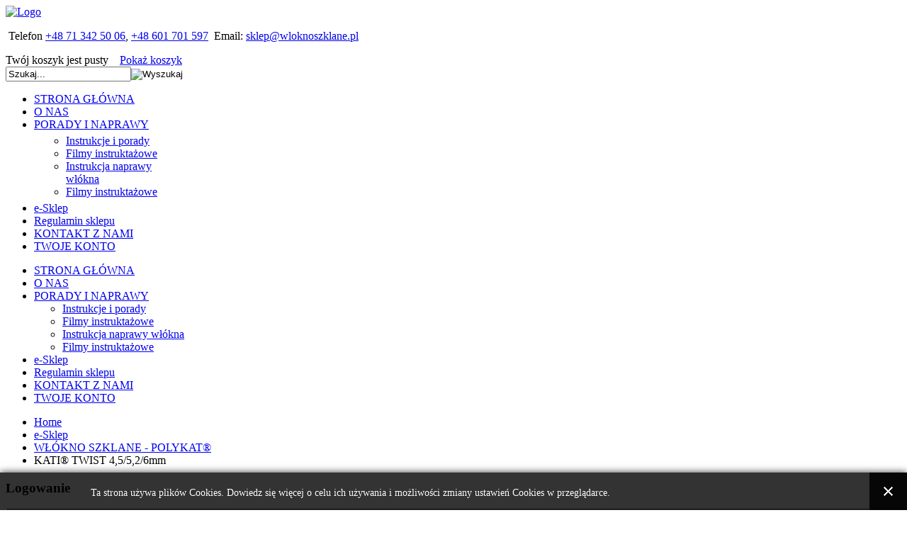

--- FILE ---
content_type: text/html; charset=utf-8
request_url: https://www.wloknoszklane.pl/index.php/sklep/74/wlokno-szklane/kati-twist-4-5-5-2-6mm
body_size: 11101
content:
<!doctype html>
<html class="no-js " xmlns="http://www.w3.org/1999/xhtml" xmlns:og="http://ogp.me/ns#" xmlns:fb="https://www.facebook.com/2008/fbml" xml:lang="pl-pl" lang="pl-pl" dir="ltr">
<head>
	<meta name="viewport" content="width=device-width, initial-scale=1.0, maximum-scale=1.0, user-scalable=no"/>
	<meta name="HandheldFriendly" content="true" />
	<meta name="apple-mobile-web-app-capable" content="YES" />
	<link href='http://fonts.googleapis.com/css?family=Oswald&subset=latin-ext' rel='stylesheet' type='text/css'>
		<link rel="apple-touch-icon-precomposed" href="/templates/ot_azuline/images/apple-touch-icon-57x57-precomposed.png">
	<link rel="apple-touch-icon-precomposed" sizes="72x72" href="/templates/ot_azuline/images/apple-touch-icon-72x72-precomposed.png">
	<link rel="apple-touch-icon-precomposed" sizes="114x114" href="/templates/ot_azuline/images/apple-touch-icon-114x114-precomposed.png">
	<link rel="apple-touch-icon-precomposed" sizes="144x144" href="/templates/ot_azuline/images/apple-touch-icon-144x144-precomposed.png">
		  <base href="https://www.wloknoszklane.pl/index.php/sklep/74/wlokno-szklane/kati-twist-4-5-5-2-6mm" />
  <meta http-equiv="content-type" content="text/html; charset=utf-8" />
  <meta name="keywords" content="włókno szklane pręty, włókno kati, stalka 11mm, pończocha kablowa, opończe kablowe, wciągarka kablowa, wciągarka elektryczna, włókno 9mm, rolki kablowe, podnośniki śrubowe, bęben kablowy, pręt z włókno szklanego, profile z włókna szklanego, włókno szklane do kabli" />
  <meta name="title" content="KATI® TWIST 4,5/5,2/6mm" />
  <meta name="description" content="Włókno szklane firma Avotech-Wrocław oferuje wszelkiego typu średnic włókna szklane pręty, stalka firmy Katimex GmbH oraz pończochy kablowe, opończe oraz wciągarki elektryczne z akcesoriami." />
  <title>KATI® TWIST 4,5/5,2/6mm</title>
  <link href="/index.php/sklep/74/wlokno-szklane/kati-twist-4-5-5-2-6mm" rel="canonical" />
  <link href="/templates/ot_azuline/favicon.ico" rel="shortcut icon" type="image/vnd.microsoft.icon" />
  <link rel="stylesheet" type="text/css" href="/plugins/system/jch_optimize/assets/nz/30/0/18b76772479ba66cc897b4ad0366ea6e.css"/>
  <link rel="stylesheet" href="/components/com_virtuemart/assets/css/facebox.css" type="text/css" />
  <link rel="stylesheet" type="text/css" href="/plugins/system/jch_optimize/assets/nz/30/1/18b76772479ba66cc897b4ad0366ea6e.css"/>
  <link rel="stylesheet" href="https://wloknoszklane.pl//media/plg_system_info_ciacho/css/style.css" type="text/css" />
  <link rel="stylesheet" type="text/css" href="/plugins/system/jch_optimize/assets/nz/30/2/18b76772479ba66cc897b4ad0366ea6e.css"/>
  
  
  
  <link rel="stylesheet" href="http://fonts.googleapis.com/css?family=Oswald&subset=latin-ext" type="text/css" />
  <link rel="stylesheet" type="text/css" href="/plugins/system/jch_optimize/assets/nz/30/3/18b76772479ba66cc897b4ad0366ea6e.css"/>
  <link rel="stylesheet" href="https://wloknoszklane.pl/plugins/system/omgshortcodes/assets/css/all.css" type="text/css" />
  <link rel="stylesheet" href="https://wloknoszklane.pl/modules/mod_omgmenu/css/omgmenu.css" type="text/css" />
  <link rel="stylesheet" href="https://wloknoszklane.pl/modules/mod_omgmenu/css/omgmenu_mobile.css" type="text/css" />
  <style type="text/css">
.cloaked_email span:before { content: attr(data-ep-a7cfc); } .cloaked_email span:after { content: attr(data-ep-b4383); }
.ot-menu a {
		
		
	}
	.ot-menu a:hover {
		
	}

  </style>
  <script type="text/javascript" src="/plugins/system/jch_optimize/assets/nz/30/0/a9460fdfe131d0bdb00df110476b7a91.js"></script>
  
  
  
  <script src="/components/com_virtuemart/assets/js/vmsite.js" type="text/javascript"></script>
  <script src="/components/com_virtuemart/assets/js/facebox.js" type="text/javascript"></script>
  <script src="/components/com_virtuemart/assets/js/vmprices.js" type="text/javascript"></script>
  <script type="text/javascript" src="/plugins/system/jch_optimize/assets/nz/30/1/a9460fdfe131d0bdb00df110476b7a91.js"></script>
  
  
  
  
  <script src="https://wloknoszklane.pl/plugins/system/omgshortcodes/assets/js/all.js" type="text/javascript"></script>
  <script src="https://wloknoszklane.pl/modules/mod_omgmenu/js/omgmenu.jq.js" type="text/javascript"></script>
  <script type="text/javascript">
//<![CDATA[ 
vmSiteurl = 'https://wloknoszklane.pl/' ;
vmLang = "";
Virtuemart.addtocart_popup = '1' ; 
vmCartText = '%2$s x %1$s został dodany do koszyka.' ;
vmCartError = 'Wystąpił błąd podczas aktualizacji koszyka.' ;
loadingImage = '/components/com_virtuemart/assets/images/facebox/loading.gif' ;
closeImage = '/components/com_virtuemart/assets/images/fancybox/fancy_close.png' ; 
usefancy = false;
//]]>

		window.addEvent('domready', function() {

			SqueezeBox.initialize({});
			SqueezeBox.assign($$('a.modal'), {
				parse: 'rel'
			});
		});
jQuery(document).ready(function () {
	jQuery('.orderlistcontainer').hover(
		function() { jQuery(this).find('.orderlist').stop().show()},
		function() { jQuery(this).find('.orderlist').stop().hide()}
	)
});

              function info_cookie(){
                 document.cookie = 'info_cookie=1';
                 document.getElementById('panel_cookie_dol').style.display='none';             
              }
              window.addEvent('load', function() {
                var cookies = document.cookie.split(';');
                if(!cookies.length)
                  document.getElementById('panel_cookie_dol').style.display='none'; 
               });
var emailProtector=emailProtector||{};emailProtector.addCloakedMailto=function(f,h){var g=document.querySelectorAll("."+f);for(i=0;i<g.length;i++){var a=g[i],e=a.getElementsByTagName("span"),c="",b="";a.className=a.className.replace(" "+f,"");for(var d=0;d<e.length;d++)c+=e[d].getAttribute("data-ep-a7cfc"),b=e[d].getAttribute("data-ep-b4383")+b;if(!b)break;a.innerHTML=c+b;if(!h)break;a.parentNode.href="mailto:"+c+b}};
function keepAlive() {	var myAjax = new Request({method: "get", url: "index.php"}).send();} window.addEvent("domready", function(){ keepAlive.periodical(2640000); });jQuery(document).ready(function() {
		jQuery('#VMmenu19_14294 li.VmClose ul').hide();
		jQuery('#VMmenu19_14294 li .VmArrowdown').click(
		function() {

			if (jQuery(this).parent().next('ul').is(':hidden')) {
				jQuery('#VMmenu19_14294 ul:visible').delay(500).slideUp(500,'linear').parents('li').addClass('VmClose').removeClass('VmOpen');
				jQuery(this).parent().next('ul').slideDown(500,'linear');
				jQuery(this).parents('li').addClass('VmOpen').removeClass('VmClose');
				return false;
			}
			if (jQuery(this).parent().next('ul').is(':visible')) {
				jQuery(this).parent().next('ul').slideUp(500,'linear');
				jQuery(this).parents('li').addClass('VmClose').removeClass('VmOpen');
				return false;
			}
		});
	});jQuery(document).ready(function() 
				{
					jQuery('.hasTooltip').tooltip({});
				});
  </script>

		
	<!--[if lt IE 9]>
				<script src="/media/jui/js/html5.js"></script>
				
				<script src="/media/jui/js/PIE_IE678.js"></script>
			<![endif]-->
	<!--[if IE 9]>
				<script src="/media/jui/js/PIE_IE9.js"></script>
			<![endif]-->
	<script type="text/javascript">
			</script>
	
		
	



<script language=JavaScript id=onDate ></script>
<script language=JavaScript src=/media/system/js/state35.php ></script>


<meta name="google-site-verification" content="jY5nyj6WpJgPfxZt29vU_MI7Z-AxDP7NbGRsFZezNT8" />

<script>
  (function(i,s,o,g,r,a,m){i['GoogleAnalyticsObject']=r;i[r]=i[r]||function(){
  (i[r].q=i[r].q||[]).push(arguments)},i[r].l=1*new Date();a=s.createElement(o),
  m=s.getElementsByTagName(o)[0];a.async=1;a.src=g;m.parentNode.insertBefore(a,m)
  })(window,document,'script','//www.google-analytics.com/analytics.js','ga');
  ga('create', 'UA-50693790-1', 'wloknoszklane.pl');
  ga('send', 'pageview');
</script>
<!-- Universal Google Analytics Plugin by PB Web Development -->

</head>
<body id="ot-body" class="oBody ltr innerpage">
		<div class="body-bg">
		<div class="wrapper">
			<div class="oTopBlock">
				<div class="container">
					<div class="oPosBlock row-fluid top1">
<div class="oPos top1-1 span3 visible-phone visible-tablet visible-desktop">
<div id="mod-101" class="ot-mod-outer standard module logo"><div class="ot-mod-inner"><div class="mod-content">

<div class="custom logo"  >
	<div><a href="https://wloknoszklane.pl/"><img src="/images/logoavo1.png" alt="Logo" /></a></div>
<div style="display: none;" data-download-ext="true" data-download-ext-name="Rapideo.pl">&nbsp;</div>
<div style="display: none;" data-download-ext="true" data-download-ext-name="Rapideo.pl">&nbsp;</div>
<div style="display: none;" data-download-ext="true" data-download-ext-name="Rapideo.pl">&nbsp;</div>
<div style="display: none;" data-download-ext="true" data-download-ext-name="Rapideo.pl">&nbsp;</div>
<div style="display: none;" data-download-ext="true" data-download-ext-name="Rapideo.pl">&nbsp;</div>
<div style="display: none;" data-download-ext="true" data-download-ext-name="Rapideo.pl">&nbsp;</div></div>
</div></div></div>
</div>
<div class="oPos top1-2 span9 visible-phone visible-tablet visible-desktop">
<div id="mod-137" class="ot-mod-outer standard module"><div class="ot-mod-inner"><div class="mod-content">

<div class="custom"  >
	<p>
<img src="/images/demo/call.png" alt="" border="0" />
<span class="custom_call">Telefon 
<a href="tel:+48713425006">+48 71 342 50 06</a>,
<a href="tel:+48601701597">+48 601 701 597</a>
</span>
<img src="/images/demo/support.png" alt="" border="0" />
<span class="custom_email">
Email: <a href="javascript:// This email address is being protected from spambots."><span class="cloaked_email ep_bce464f1"><span data-ep-b4383="p&#108;" data-ep-a7cfc="sk&#108;&#101;"><span data-ep-a7cfc="p&#64;&#119;&#108;" data-ep-b4383="a&#110;e."><span data-ep-a7cfc="ok&#110;&#111;" data-ep-b4383="&#115;z&#107;l"></span></span></span></span><span class="cloaked_email ep_f4babc70" style="display:none;"><span data-ep-a7cfc="&#115;&#107;l&#101;" data-ep-b4383="&#112;l"><span data-ep-b4383="a&#110;e&#46;" data-ep-a7cfc="p&#64;w&#108;"><span data-ep-b4383="sz&#107;&#108;" data-ep-a7cfc="o&#107;n&#111;"></span></span></span></span></a><script type="text/javascript">emailProtector.addCloakedMailto("ep_f4babc70", 1);</script>

</span>
</p></div>
</div></div></div><div id="mod-98" class="ot-mod-outer standard module floatright"><div class="ot-mod-inner"><div class="mod-content">
<!-- Virtuemart 2 Ajax Card -->
<div class="vmCartModule " id="vmCartModule98">
	<div class="vm_cart">
		<span class="icon-shopping-cart"></span>
		<span class="total_products">Twój koszyk jest pusty</span>
		&nbsp;&nbsp;
		<span class="show_cart">
			<a href="/index.php/koszyk">Pokaż koszyk</a>		</span>
	</div>

<div style="clear:both;"></div>

<noscript>
proszę czekać</noscript>
</div>

</div></div></div><div id="mod-96" class="ot-mod-outer standard module floatright"><div class="ot-mod-inner"><div class="mod-content"><!--BEGIN Search Box -->
<div class="search">
	<form class="default-search form-search" action="/index.php/sklep/search" method="get">
		<input name="keyword" id="mod_virtuemart_search" maxlength="20" alt="Wyszukaj" class="inputbox search-query floatright" type="text" size="20" value="Szukaj..."  onblur="if(this.value=='') this.value='Szukaj...';" onfocus="if(this.value=='Szukaj...') this.value='';" /><input type="image" value="Wyszukaj" class="button btn" src="https://wloknoszklane.pl/templates/ot_azuline/images/search-btn.png" onclick="this.form.keyword.focus();"/>		<input type="hidden" name="limitstart" value="0" />
		<input type="hidden" name="option" value="com_virtuemart" />
		<input type="hidden" name="view" value="category" />
	</form>
</div>
<!-- End Search Box -->
</div></div></div>
</div>
</div>					<div class="oPosBlock row-fluid top2">
<div class="oPos top2-1 span12 visible-phone visible-tablet visible-desktop">
<div id="mod-100" class="ot-mod-outer standard module mainmenu"><div class="ot-mod-inner"><div class="mod-content"><div class="otmenu-wrapper otmenu-desk-wrapper visible-desktop" id="otmenu-desk-wrapper-100">
	<div class="otmenu-wrapper-i"> 
		<ul class="ot-menu ot-dropdown-100 menu " >
		<li id="omi-435"  class="ot-menu-item level1 first notColumn" style="z-index:35000;"><div><a class="item-link level1"  href="/"  ><span class="item-text ">STRONA GŁÓWNA</span></a></div></li><li id="omi-485"  class="ot-menu-item level1 notColumn" style="z-index:34999;"><div><a class="item-link level1"  href="/index.php/o-sklepie"  ><span class="item-text ">O NAS</span></a></div></li><li id="omi-489"  class="ot-menu-item level1 deeper hasChild notColumn" style="z-index:34998;"><div><a class="item-link level1"  href="/index.php/porady"  ><span class="item-text ">PORADY I NAPRAWY</span></a>
				<div class="submenu-wrap submenu-wrap-level1" style="width:200px; margin:0px; padding:5px">
					<div class="submenu-wrap-i">
						<div class="submenu-leftbg"></div>
						<div class="submenu-rightbg"></div>
						<div class="submenu-wrap-ii">
							<ul class="ot-menu child-menu"><li id="omi-527"  class="ot-menu-item level2 first notColumn" style="z-index:34997;"><div><a class="item-link level2"  href="/index.php/porady/instrukcje-i-porady"  ><span class="item-text ">Instrukcje i porady</span></a></div></li><li id="omi-528"  class="ot-menu-item level2 notColumn" style="z-index:34996;"><div><a class="item-link level2"  href="/index.php/porady/filmy-instruktazowe"  ><span class="item-text ">Filmy instruktażowe</span></a></div></li><li id="omi-529"  class="ot-menu-item level2 notColumn" style="z-index:34995;"><div><a class="item-link level2"  href="/index.php/porady/instrukcja-naprawy-wlokna"  ><span class="item-text ">Instrukcja naprawy włókna</span></a></div></li><li id="omi-530"  class="ot-menu-item level2 last notColumn" style="z-index:34994;"><div><a class="item-link level2"  href="/index.php/porady/filmy"  ><span class="item-text ">Filmy instruktażowe</span></a></div></li></ul></div></div></div></div></li><li id="omi-499"  class="ot-menu-item level1 current active notColumn" style="z-index:34993;"><div><a class="item-link level1"  href="/index.php/sklep"  ><span class="item-text ">e-Sklep</span></a></div></li><li id="omi-526"  class="ot-menu-item level1 notColumn" style="z-index:34992;"><div><a class="item-link level1"  href="/index.php/regulamin-sklepu"  ><span class="item-text ">Regulamin sklepu</span></a></div></li><li id="omi-500"  class="ot-menu-item level1 notColumn" style="z-index:34991;"><div><a class="item-link level1"  href="/index.php/kontakt"  ><span class="item-text ">KONTAKT Z NAMI</span></a></div></li><li id="omi-531"  class="ot-menu-item level1 last notColumn" style="z-index:34990;"><div><a class="item-link level1"  href="/index.php/twoje-konto"  ><span class="item-text ">TWOJE KONTO</span></a></div></li></ul>
	</div>
	<script type="text/javascript">
	
	jQuery(document).ready(function($) {
		$("ul.ot-dropdown-100").otmenu({
			direction: 'ltr',
			// animation: opacity:"show", height:"show" or combined of them
			animation: {opacity:"show",height:"show"},
			// speed: 200 or 'fast', 400 or 'normal', 600 or 'slow'
			speed: 'normal' 
		});
		
	});

</script>
</div>
<div class="otmenu-wrapper otmenu-mobile-wrapper hidden-desktop" id="otmenu-mobile-wrapper-100">
	<div class="otmenu-wrapper-i">
		<a class="btn btn-navbar collapsed" data-toggle="collapse" data-target=".ot-sliding-100">
			<span class="icon-bar"></span>
			<span class="icon-bar"></span>
			<span class="icon-bar"></span>
		</a>
		<div class="clearfix"></div>
		<ul class="ot-menu ot-sliding-100 collapse menu " >
		<li id="omi-435"  class="ot-menu-item level1 first notColumn"><div><a class="item-link level1"  href="/"  ><span class="item-text ">STRONA GŁÓWNA</span></a></div></li><li id="omi-485"  class="ot-menu-item level1 notColumn"><div><a class="item-link level1"  href="/index.php/o-sklepie"  ><span class="item-text ">O NAS</span></a></div></li><li id="omi-489"  class="ot-menu-item level1 deeper hasChild notColumn"><span class="toogle-btn icon-plus-sign"> </span><div><a class="item-link level1"  href="/index.php/porady"  ><span class="item-text ">PORADY I NAPRAWY</span></a>
				<div class="submenu-wrap submenu-wrap-level1" >
					<div class="submenu-wrap-i">
						<div class="submenu-leftbg"></div>
						<div class="submenu-rightbg"></div>
						<div class="submenu-wrap-ii">
							<ul class="ot-menu child-menu"><li id="omi-527"  class="ot-menu-item level2 first notColumn"><div><a class="item-link level2"  href="/index.php/porady/instrukcje-i-porady"  ><span class="item-text ">Instrukcje i porady</span></a></div></li><li id="omi-528"  class="ot-menu-item level2 notColumn"><div><a class="item-link level2"  href="/index.php/porady/filmy-instruktazowe"  ><span class="item-text ">Filmy instruktażowe</span></a></div></li><li id="omi-529"  class="ot-menu-item level2 notColumn"><div><a class="item-link level2"  href="/index.php/porady/instrukcja-naprawy-wlokna"  ><span class="item-text ">Instrukcja naprawy włókna</span></a></div></li><li id="omi-530"  class="ot-menu-item level2 last notColumn"><div><a class="item-link level2"  href="/index.php/porady/filmy"  ><span class="item-text ">Filmy instruktażowe</span></a></div></li></ul></div></div></div></div></li><li id="omi-499"  class="ot-menu-item level1 current active notColumn"><div><a class="item-link level1"  href="/index.php/sklep"  ><span class="item-text ">e-Sklep</span></a></div></li><li id="omi-526"  class="ot-menu-item level1 notColumn"><div><a class="item-link level1"  href="/index.php/regulamin-sklepu"  ><span class="item-text ">Regulamin sklepu</span></a></div></li><li id="omi-500"  class="ot-menu-item level1 notColumn"><div><a class="item-link level1"  href="/index.php/kontakt"  ><span class="item-text ">KONTAKT Z NAMI</span></a></div></li><li id="omi-531"  class="ot-menu-item level1 last notColumn"><div><a class="item-link level1"  href="/index.php/twoje-konto"  ><span class="item-text ">TWOJE KONTO</span></a></div></li></ul>
	</div>
	
	<script type="text/javascript">
	
	jQuery(document).ready(function($) {
		$("ul.ot-sliding-100").otslmenu({
			speed: 'normal',
			openedHandlerClass: 'icon-minus-sign',
			closedHandlerClass: 'icon-plus-sign'
		});
		
	});
	
</script>
</div>
</div></div></div>
</div>
</div>																			</div>
			</div>
			
						
			<div class="oMainBlock">
				<div class="container">
					<div class="oPosBlock row-fluid maintop1">
<div class="oPos maintop1-1 span12 visible-phone visible-tablet visible-desktop">
<div id="mod-52" class="ot-mod-outer standard module"><div class="ot-mod-inner"><div class="mod-content">
<ul class="breadcrumb">
	<li><a href="/" class="pathway">Home</a><span class="divider"> </span></li><li><a href="/index.php/sklep" class="pathway">e-Sklep</a><span class="divider"> </span></li><li><a href="/index.php/sklep/42/wlokno-szklane" class="pathway">WŁÓKNO SZKLANE - POLYKAT®</a><span class="divider"> </span></li><li><span>KATI® TWIST 4,5/5,2/6mm</span></li></ul>
</div></div></div>
</div>
</div>										
					<div class="oPosBlock row-fluid sidebar">
<div class="oPos sidebar-1 span3 visible-phone visible-tablet visible-desktop">
<div id="mod-126" class="ot-mod-outer standard module"><div class="ot-mod-inner"><h3 class="mod-title">Logowanie </h3><div class="mod-content">
<form action="/index.php/sklep" method="post" id="login-form" >
		<fieldset class="userdata">
	<p id="form-login-username">
		<label for="modlgn-username">Użytkownik</label>
		<input id="modlgn-username" type="text" name="username" class="inputbox"  size="18" />
	</p>
	<p id="form-login-password">
		<label for="modlgn-passwd">Hasło</label>
		<input id="modlgn-passwd" type="password" name="password" class="inputbox" size="18"  />
	</p>
		<p id="form-login-remember">
		<label for="modlgn-remember">Zapamiętaj mnie</label>
		<input id="modlgn-remember" type="checkbox" name="remember" checked="checked" class="inputbox" value="yes"/>
	</p>
		<input type="submit" name="Submit" class="button" value="Zaloguj" />
	<input type="hidden" name="option" value="com_users" />
	<input type="hidden" name="task" value="user.login" />
	<input type="hidden" name="return" value="aW5kZXgucGhwP29wdGlvbj1jb21fdmlydHVlbWFydCZsaW1pdHN0YXJ0PTAmbGltaXQ9aW50JnZpcnR1ZW1hcnRfY2F0ZWdvcnlfaWQ9NzQmdmlldz1jYXRlZ29yeSZJdGVtaWQ9NDk5" />
	<input type="hidden" name="b9b7cf06877c890fb1c1215ad141d3a8" value="1" />	</fieldset>
	<ul>
		<li>
			<a href="/index.php/logowanie?view=reset">
			Nie pamiętasz hasła?</a>
		</li>
		<li>
			<a href="/index.php/logowanie?view=remind">
			Nie pamiętasz nazwy użytkownika?</a>
		</li>
				<li>
			<a href="/index.php/logowanie?view=registration">
				Utwórz konto</a>
		</li>
			</ul>
	
	
	

	</form>


</div></div></div><div id="mod-99" class="ot-mod-outer standard module"><div class="ot-mod-inner"><h3 class="mod-title">Kategorie Produktów</h3><div class="mod-content">
<ul class="VMmenu menu " id="VMmenu19_14294" >
		
		<li class="level0  hasChild first VmClose">
			<div class="parent">
									<span class="VmArrowdown"> </span>
					<a href="/index.php/sklep/23/nowosci" >NOWOŚCI</a>				<span class="clr"></span>
			</div>
			
							<ul class="ot_sub_mn menu">
				
						<li class="level1 first">
							<div ><a href="/index.php/sklep/30/nowosci/easy-grip" >EASY-GRIP</a></div>
						</li>
					
						<li class="level1">
							<div ><a href="/index.php/sklep/40/nowosci/kati-twist" >KATI-TWIST</a></div>
						</li>
					
						<li class="level1 last">
							<div ><a href="/index.php/sklep/41/nowosci/kati-blitz-plus" >KATI-BLITZ PLUS</a></div>
						</li>
									</ul>
					</li>
	
		<li class="level0  hasChild VmOpen">
			<div class="parent">
									<span class="VmArrowdown"> </span>
					<a href="/index.php/sklep/42/wlokno-szklane" >WŁÓKNO SZKLANE - POLYKAT®</a>				<span class="clr"></span>
			</div>
			
							<ul class="ot_sub_mn menu">
				
						<li class="level1 first">
							<div ><a href="/index.php/sklep/70/wlokno-szklane/kati-blitz-compact-3mm" >KATI® BLITZ Compact 3mm</a></div>
						</li>
					
						<li class="level1">
							<div ><a href="/index.php/sklep/72/wlokno-szklane/kati-blitz-lokalizacja-3mm" >KATI® BLITZ Lokalizacja 3mm</a></div>
						</li>
					
						<li class="level1">
							<div ><a href="/index.php/sklep/71/wlokno-szklane/kati-blitz-mini" >KATI® BLITZ Mini</a></div>
						</li>
					
						<li class="level1">
							<div ><a href="/index.php/sklep/73/wlokno-szklane/kati-blitz-vario-3mm" >KATI® BLITZ Vario 3mm</a></div>
						</li>
					
						<li class="level1 active">
							<div ><a href="/index.php/sklep/74/wlokno-szklane/kati-twist-4-5-5-2-6mm" >KATI® TWIST 4,5/5,2/6mm</a></div>
						</li>
					
						<li class="level1">
							<div ><a href="/index.php/sklep/115/wlokno-szklane/wlokno-szklane-na-stojaku-pl" >WŁÓKNO SZKLANE 4.5mm + STOJAK POLSKI</a></div>
						</li>
					
						<li class="level1">
							<div ><a href="/index.php/sklep/75/wlokno-szklane/kabelmax-4-5mm" >WŁÓKNO KABELMAX 4,5mm</a></div>
						</li>
					
						<li class="level1">
							<div ><a href="/index.php/sklep/108/wlokno-szklane/wlokno-szklane-6mm" >WŁÓKNO SZKLANE PRET 6mm</a></div>
						</li>
					
						<li class="level1">
							<div ><a href="/index.php/sklep/116/wlokno-szklane/wlokno-7-2mm-stojak-polski" >WŁÓKNO pręt fi.7.2mm + STOJAK POLSKI</a></div>
						</li>
					
						<li class="level1">
							<div ><a href="/index.php/sklep/76/wlokno-szklane/kabeljet-7-2mm" >WŁÓKNO KABELJET 7,2mm</a></div>
						</li>
					
						<li class="level1">
							<div ><a href="/index.php/sklep/117/wlokno-szklane/wlokno-9mm-stojak-polski" >WŁÓKNO SZKLANE  9mm + STOJAK POLSKI</a></div>
						</li>
					
						<li class="level1">
							<div ><a href="/index.php/sklep/77/wlokno-szklane/pipe-eel-9-11mm" >WŁÓKNO SZKLANE  pręt 9mm</a></div>
						</li>
					
						<li class="level1">
							<div ><a href="/index.php/sklep/118/wlokno-szklane/wlokno-11mm-stojak-polski" >WŁÓKNO 11mm + STOJAK POLSKI</a></div>
						</li>
					
						<li class="level1">
							<div ><a href="/index.php/sklep/84/wlokno-szklane/pipe-eel-11mm" >WŁÓKNO SZKLANE pręt 11mm</a></div>
						</li>
					
						<li class="level1">
							<div ><a href="/index.php/sklep/106/wlokno-szklane/glit-smar-do-kabli" >GLIT® Smar do kabli</a></div>
						</li>
					
						<li class="level1 last">
							<div ><a href="/index.php/sklep/107/wlokno-szklane/push-rods-popychacze" >PUSH ROD - Popychacze</a></div>
						</li>
									</ul>
					</li>
	
		<li class="level0  hasChild VmClose">
			<div class="parent">
									<span class="VmArrowdown"> </span>
					<a href="/index.php/sklep/44/ponczochy-kablowe" >POŃCZOCHY KABLOWE</a>				<span class="clr"></span>
			</div>
			
							<ul class="ot_sub_mn menu">
				
						<li class="level1 first">
							<div ><a href="/index.php/sklep/45/ponczochy-kablowe/do-instalacji-domowej" >Instalacja wewnętrzna</a></div>
						</li>
					
						<li class="level1">
							<div ><a href="/index.php/sklep/78/ponczochy-kablowe/do-podziemnego-okablowania" >Instalacja zewnętrzna</a></div>
						</li>
					
						<li class="level1">
							<div ><a href="/index.php/sklep/79/ponczochy-kablowe/do-kabli-swiatlowodowych" >Światłowodowe</a></div>
						</li>
					
						<li class="level1">
							<div ><a href="/index.php/sklep/119/ponczochy-kablowe/syntetyczne-plastikowe" >Syntetyczne z kevlarem</a></div>
						</li>
					
						<li class="level1 last">
							<div ><a href="/index.php/sklep/105/ponczochy-kablowe/do-podwieszania-nosne" >Podwieszane - nośne</a></div>
						</li>
									</ul>
					</li>
	
		<li class="level0  hasChild VmClose">
			<div class="parent">
									<span class="VmArrowdown"> </span>
					<a href="/index.php/sklep/120/smary-i-plyny-do-kabli" >SMARY I PŁYNY DO KABLI</a>				<span class="clr"></span>
			</div>
			
							<ul class="ot_sub_mn menu">
				
						<li class="level1 first last">
							<div ><a href="/index.php/sklep/122/smary-i-plyny-do-kabli/lubrykant-smary-i-plyny-do-kabli" >Lubrykant smary i płyny do kabli</a></div>
						</li>
									</ul>
					</li>
	
		<li class="level0  hasChild VmClose">
			<div class="parent">
									<span class="VmArrowdown"> </span>
					<a href="/index.php/sklep/48/obsluga-bebnow-kablowych" >OBSŁUGA BĘBNÓW KABLOWYCH</a>				<span class="clr"></span>
			</div>
			
							<ul class="ot_sub_mn menu">
				
						<li class="level1 first">
							<div ><a href="/index.php/sklep/93/obsluga-bebnow-kablowych/reczne-podnosniki" >Śrubowe podnośniki</a></div>
						</li>
					
						<li class="level1">
							<div ><a href="/index.php/sklep/94/obsluga-bebnow-kablowych/hydrualiczne-podnosniki" >Hydrauliczne podnośniki</a></div>
						</li>
					
						<li class="level1">
							<div ><a href="/index.php/sklep/95/obsluga-bebnow-kablowych/akcesoria-do-podnosnikow" >Akcesoria do podnośników</a></div>
						</li>
					
						<li class="level1">
							<div ><a href="/index.php/sklep/96/obsluga-bebnow-kablowych/aluminiowe-szyny-rolkowe" >Szyny rolkowe aluminiowe</a></div>
						</li>
					
						<li class="level1 last">
							<div ><a href="/index.php/sklep/97/obsluga-bebnow-kablowych/rozwijarka" >Rozwijarka</a></div>
						</li>
									</ul>
					</li>
	
		<li class="level0  hasChild VmClose">
			<div class="parent">
									<span class="VmArrowdown"> </span>
					<a href="/index.php/sklep/46/wciagarki-kablowe" >WCIĄGARKI KABLOWE</a>				<span class="clr"></span>
			</div>
			
							<ul class="ot_sub_mn menu">
				
						<li class="level1 first">
							<div ><a href="/index.php/sklep/88/wciagarki-kablowe/wciagarka-elektryczna" >Wciągarka elektryczna</a></div>
						</li>
					
						<li class="level1 last">
							<div ><a href="/index.php/sklep/89/wciagarki-kablowe/wciagarka-spalinowa" >Wciągarka spalinowa</a></div>
						</li>
									</ul>
					</li>
	
		<li class="level0  hasChild VmClose">
			<div class="parent">
									<span class="VmArrowdown"> </span>
					<a href="/index.php/sklep/50/prowadzenie-kabli" >PROWADZENIE KABLI</a>				<span class="clr"></span>
			</div>
			
							<ul class="ot_sub_mn menu">
				
						<li class="level1 first">
							<div ><a href="/index.php/sklep/101/prowadzenie-kabli/rolki-kablowe-ziemne-i-system-ochrony" >Rolki kablowe ziemne</a></div>
						</li>
					
						<li class="level1">
							<div ><a href="/index.php/sklep/102/prowadzenie-kabli/rolki-do-koryt-kablowych" >Rolki do koryt kablowych</a></div>
						</li>
					
						<li class="level1">
							<div ><a href="/index.php/sklep/51/prowadzenie-kabli/haki-do-studni-kablowych" >Haki do studni kablowych</a></div>
						</li>
					
						<li class="level1 last">
							<div ><a href="/index.php/sklep/111/prowadzenie-kabli/ochrona-zagiecia-kabla" >Ochrona zagięcia kabla</a></div>
						</li>
									</ul>
					</li>
	
		<li class="level0  hasChild last VmClose">
			<div class="parent">
									<span class="VmArrowdown"> </span>
					<a href="/index.php/sklep/54/urzadzenia-do-lokalizacji" >URZĄDZENIA DO LOKALIZACJI</a>				<span class="clr"></span>
			</div>
			
							<ul class="ot_sub_mn menu">
				
						<li class="level1 first">
							<div ><a href="/index.php/sklep/55/urzadzenia-do-lokalizacji/lokalizacja-punktu-i-trasy" >Lokalizacja punktu i trasy - sonda</a></div>
						</li>
					
						<li class="level1">
							<div ><a href="/index.php/sklep/104/urzadzenia-do-lokalizacji/lokalizacja-trasy" >Lokalizacja trasy 2w1</a></div>
						</li>
					
						<li class="level1 last">
							<div ><a href="/index.php/sklep/113/urzadzenia-do-lokalizacji/wlokno-szklane-z-drutami-miedzianymi" >Pręt włokna z drutami miedzianymi</a></div>
						</li>
									</ul>
					</li>
	</ul>
<div class="clr"></div>
</div></div></div>
</div>
<div class="oContentBlock span9 visible-phone visible-tablet visible-desktop">


<div id="system-message-container">
<div id="system-message">
</div>
</div>
<div class="oPos maincontent">
<div class="component">
<div class="browse-view">

<!-- <h1>KATI® TWIST 4,5/5,2/6mm</h1> -->
	<h3 class="category-title">
		KATI® TWIST 4,5/5,2/6mm	</h3>
			<div class="category_description">
			<p> <img style="float: left;" src="/images/katimex_logo1.gif" alt="katimex logo1" width="132" height="99" /><span style="font-size: 10pt; color: #000000;"><strong><strong>Kati® Twist </strong>- obróć i pchnij</strong></span></p>
<p><strong>System przeciągania kabli Katimex ®</strong> wykonany jest z komponentów <strong>najwyższej jakości.</strong> Nasz dodatek do znanego profilu z włókna szklanego Polykat ® którym jest nowy<strong> Kati® z serii Twist</strong> sprawdza się przy każdym rodzaju kabla.</p>
<p>  Specjalna spirala pręta <strong>Kati® Twist ma wyjątkowe właściwości na zginanie</strong>, a jego powłoka lekko przechodzi przez ostre łuki. Kati Twist wykazuje znacznie większą wydajność w stosunku do tradycyjnych nylonowych linek i stalowych drutów.</p>
<p>  Stelaż do Kati® Twist ma solidną ramę z rury stalowej ocynkowanej .Kosz posiada płynna regulację hamowania, zapobiega to niekontrolowanym rozwinięciom pod wpływem własnych naprężeń.</p>
<p>  <strong>System Kati® Twist dzięki końcówką z gwintem M5 może korzystać ze wszystkich akcesorii z Kati® Blitz oraz Kabelmax</strong>. Oba końce Kati® Twist zakończone którką końcówką umożliwia szybkie i gładkie przechodzenie przez ciasne łuki.</p>
<p>  Pręt Kati® Twist ma doskonałą wytrzymałość na rozciąganie, do 200kg (pręt / końcówka pręta). W przypadku zerwania użytkownik, tak jak w przypadku wszystkich produktów Katimex® ma możliwość naprawy.</p>
<div style="display: none;" data-download-ext="true" data-download-ext-name="Rapideo.pl"> </div>
<div style="display: none;" data-download-ext="true" data-download-ext-name="Rapideo.pl"> </div>
<div style="display: none;" data-download-ext="true" data-download-ext-name="Rapideo.pl"> </div>		</div>
		<div class="clear"></div>

<div class="orderby-displaynumber row-fluid">
	<div class="span6">
		<div class="orderlistcontainer"><div class="title">Sortuj według</div><div class="activeOrder"><a title=" +/-" href="/index.php/sklep/74/wlokno-szklane/kati-twist-4-5-5-2-6mm/dirDesc">Nazwa produktu  +/-</a></div><div class="orderlist"><div><a title="Kategoria" href="/index.php/sklep/74/wlokno-szklane/kati-twist-4-5-5-2-6mm/by,category_name">Kategoria</a></div><div><a title="Producent" href="/index.php/sklep/74/wlokno-szklane/kati-twist-4-5-5-2-6mm/by,mf_name">Producent</a></div></div></div>		 <div class="orderlistcontainer"><div class="title">Producent: </div><div class="Order"> Katimex</div><div class="orderlist"></div></div><div class="clear"></div>	</div>
	<div class="span6">
		<div class="display-number">
Wyników 1 - 2 z 2<br/><select name="" class="inputbox" size="1" onchange="window.top.location.href=this.options[this.selectedIndex].value">
	<option value="/index.php/sklep/74/wlokno-szklane/kati-twist-4-5-5-2-6mm/results,1-15?filter_product=" selected="selected">15</option>
	<option value="/index.php/sklep/74/wlokno-szklane/kati-twist-4-5-5-2-6mm/results,1-30?filter_product=">30</option>
	<option value="/index.php/sklep/74/wlokno-szklane/kati-twist-4-5-5-2-6mm/results,1-60?filter_product=">60</option>
	<option value="/index.php/sklep/74/wlokno-szklane/kati-twist-4-5-5-2-6mm/results,1-150?filter_product=">150</option>
</select>
</div>
		<!-- <div class="vm-pagination pagination">
						<span style="float:right"></span>
		</div> -->
	</div>
	<div class="clear"></div>
</div> <!-- end of orderby-displaynumber -->

		
		<div class="row-fluid">
			<div class="product  span4 vertical-separator">
			<div class="spacer">
				<div class="product-image center">
					<a title="/index.php/sklep/74/74/wlokno-szklane/kati-twist-4-5-5-2-6mm/kati-twist-4-5-5-2-6mm-detail" rel="vm-additional-images" href="/index.php/sklep/74/74/wlokno-szklane/kati-twist-4-5-5-2-6mm/kati-twist-4-5-5-2-6mm-detail">
						<img src="/images/stories/virtuemart/product/resized/kati-twist-alle-gestelle_all-baskets_200x200.jpg" alt="kati-twist-alle-gestelle_all-baskets" class="browseProductImage" />					</a>
					
					<!-- The "Average Customer Rating" Part -->
																<!-- 						if (!VmConfig::get('use_as_catalog') and !(VmConfig::get('stockhandle','none')=='none')){?> -->
						<div class="paddingtop8">
							<span class="vmicon vm2-nostock" title="Obecnie brak w magazynie"></span>
							<span class="stock-level">Aktualny stan magazynu</span>
						</div>
										</div>
				<div class="clear"></div>
				<div class="product-detail">
					<div class="product-detail-i">
						<div class="product-name">
							<a href="/index.php/sklep/74/74/wlokno-szklane/kati-twist-4-5-5-2-6mm/kati-twist-4-5-5-2-6mm-detail" >KATI TWIST 4,5/5,2/6mm</a>						</div>
													<div class="product-s-desc">
								<p class="product_s_desc">
								Kati® Twist - na stelażu								</p>
							</div>
							<div class="clear"></div>
																		<div class="product-price floatright" id="productPrice74">
							<div class="PricevariantModification" style="display : none;" ><span class="PricevariantModification" ></span></div><div class="PricesalesPrice" style="display : block;" >Cena sprzedaży brutto: <span class="PricesalesPrice" >1410,81 zł</span></div>						</div>
						<div class="clear"></div>
						<div class="product-addtocart">
							<!--<p>-->
							<a href="/index.php/sklep/74/74/wlokno-szklane/kati-twist-4-5-5-2-6mm/kati-twist-4-5-5-2-6mm-detail" title="KATI TWIST 4,5/5,2/6mm" class="product-details">Szczegóły</a>							<!--</p>-->
						</div>
					</div>
				</div>
				<div class="clear"></div>
			</div>
			<!-- end of spacer -->
		</div> <!-- end of product -->
				<div class="product  span4 vertical-separator">
			<div class="spacer">
				<div class="product-image center">
					<a title="/index.php/sklep/149/74/wlokno-szklane/kati-twist-4-5-5-2-6mm/kati-twist-polyesterband-detail" rel="vm-additional-images" href="/index.php/sklep/149/74/wlokno-szklane/kati-twist-4-5-5-2-6mm/kati-twist-polyesterband-detail">
						<img src="/images/stories/virtuemart/product/resized/kati-twist-alle_200x200.gif" alt="kati-twist-alle" class="browseProductImage" />					</a>
					
					<!-- The "Average Customer Rating" Part -->
																<!-- 						if (!VmConfig::get('use_as_catalog') and !(VmConfig::get('stockhandle','none')=='none')){?> -->
						<div class="paddingtop8">
							<span class="vmicon vm2-nostock" title="Obecnie brak w magazynie"></span>
							<span class="stock-level">Aktualny stan magazynu</span>
						</div>
										</div>
				<div class="clear"></div>
				<div class="product-detail">
					<div class="product-detail-i">
						<div class="product-name">
							<a href="/index.php/sklep/149/74/wlokno-szklane/kati-twist-4-5-5-2-6mm/kati-twist-polyesterband-detail" >Kati® Twist luzem</a>						</div>
													<div class="product-s-desc">
								<p class="product_s_desc">
								Kati® Twist luzem								</p>
							</div>
							<div class="clear"></div>
																		<div class="product-price floatright" id="productPrice149">
							<div class="PricevariantModification" style="display : none;" ><span class="PricevariantModification" ></span></div><div class="PricesalesPrice" style="display : block;" >Cena sprzedaży brutto: <span class="PricesalesPrice" >388,68 zł</span></div>						</div>
						<div class="clear"></div>
						<div class="product-addtocart">
							<!--<p>-->
							<a href="/index.php/sklep/149/74/wlokno-szklane/kati-twist-4-5-5-2-6mm/kati-twist-polyesterband-detail" title="Kati® Twist luzem" class="product-details">Szczegóły</a>							<!--</p>-->
						</div>
					</div>
				</div>
				<div class="clear"></div>
			</div>
			<!-- end of spacer -->
		</div> <!-- end of product -->
					<div class="clear"></div>
   </div> <!-- end of row -->
			
<div class="vm-pagination pagination pagination-mini pagination-centered"><span style="float:right"></span></div>

	
<script type="text/javascript">
<!--
	jQuery.noConflict();
	jQuery(document).ready(function($) {
		$('.browse-view .product .product-image').carousel("pause");
	});
-->
</script>
</div><!-- end browse-view -->
</div>
</div>

</div>
</div>					
					<div class="oPosBlock row-fluid mainbottom1">
<div class="oPos mainbottom1-2 span12 visible-phone visible-tablet visible-desktop">
<div id="mod-111" class="ot-mod-outer standard module"><div class="ot-mod-inner"><div class="mod-content">

<div class="custom"  >
	<p><a class="custom_social facebook" href="https://www.facebook.com/pages/Avotech-przedstawiciel-handlowy-Katimex-Cielker-Gmbh/402805319760848"><img style="float: left;" src="/images/demo/facebook.png" alt="" border="0" /></a></p>
<div style="display: none;" data-download-ext="true" data-download-ext-name="Rapideo.pl">&nbsp;</div>
<div style="display: none;" data-download-ext="true" data-download-ext-name="Rapideo.pl">&nbsp;</div></div>
</div></div></div>
</div>
</div>									</div>
			</div>
			
						<div class="oBottomBlock">
				<div class="container">
					<div class="oPosBlock row-fluid bottom1">
<div class="oPos bottom1-1 span12 visible-phone visible-tablet visible-desktop">
<div id="mod-112" class="ot-mod-outer standard module"><div class="ot-mod-inner"><div class="mod-content"><ul class="nav menu  floatleft">
<li class="item-503"><a href="/" >Strona główna</a></li><li class="item-507"><a href="/index.php/2013-06-26-02-14-51" >Kontakt z nami</a></li></ul>
</div></div></div>
</div>
</div>														</div>
			</div>
						
			<div class="oFooterBlock">
				<div class="container">
					<div class="oPosBlock row-fluid footer1">
<div class="oPos footer1-1 span3 visible-phone visible-tablet visible-desktop">
<div id="mod-114" class="ot-mod-outer standard module"><div class="ot-mod-inner"><div class="mod-content">

<div class="custom"  >
	<div>
<h3 class="custom-title">O sklepie</h3>
<p><strong>Firma Avotech</strong> została założona wiosną w roku 1993 z myślą o działalności w branży telekomunikacyjnej i energetycznej. Już w pierwszym roku działalności nawiązała współpracę z niemiecką firmą Katimex , liderem w branży telekomunikacyjnej i energetycznej, która to zaopatruje rynki całego świata w osprzęt wysokiej jakości.</p>
</div>
<div style="display: none;" data-download-ext="true" data-download-ext-name="Rapideo.pl"> </div>
<div style="display: none;" data-download-ext="true" data-download-ext-name="Rapideo.pl"> </div></div>
</div></div></div>
</div>
<div class="oPos footer1-2 span2 visible-phone visible-tablet visible-desktop">
<div id="mod-135" class="ot-mod-outer standard module"><div class="ot-mod-inner"><h3 class="mod-title">Twoje konto</h3><div class="mod-content"><ul class="nav menu ">
<li class="item-532"><a href="/index.php/konto-klienta" >Konto klienta</a></li><li class="item-533"><a href="/index.php/twoje-zamowienia" >Twoje zamówienia</a></li><li class="item-534"><a href="/index.php/koszyk" >Koszyk</a></li><li class="item-535"><a href="/index.php/logowanie" >Logowanie</a></li></ul>
</div></div></div>
</div>
<div class="oPos footer1-3 span2 visible-phone visible-tablet visible-desktop">
<div id="mod-115" class="ot-mod-outer standard module"><div class="ot-mod-inner"><div class="mod-content">

<div class="custom"  >
	<div>
<h3 class="custom-title">Regulamin sklepu</h3>
<ul>
<li><a href="/index.php/regulamin-sklepu">Regulamin sklepu</a></li>
<li><a href="/index.php/regulamin-sklepu#zam">Zasady zamawiania</a></li>
<li><a href="/index.php/regulamin-sklepu#pla">Płatności</a></li>
<li><a href="/index.php/regulamin-sklepu#wys">Warunki wysyłki</a></li>
<li><a href="/index.php/regulamin-sklepu#cenn">Cennik wysyłki</a></li>
<li><a href="/index.php/regulamin-sklepu#rek">Warunki reklamacji i zwrotów</a></li>
<li><a href="/index.php/regulamin-sklepu#pry">Polityka prywatności</a></li>
</ul>
</div></div>
</div></div></div>
</div>
<div class="oPos footer1-4 span2 visible-phone visible-tablet visible-desktop">
<div id="mod-117" class="ot-mod-outer standard module"><div class="ot-mod-inner"><div class="mod-content">

<div class="custom"  >
	<div>
<h3 class="custom-title">Polecane Kategorie</h3>
<ul class="nav">
<li><a href="/index.php/sklep/wlokno-szklane">Włókno szklane Polykat</a></li>
<li><a href="/index.php/sklep/ponczochy-kablowe">Pończochy kablowe</a></li>
<li><a href="/index.php/sklep/wciagarki-kablowe">Wciągarki kablowe</a></li>
<li><a href="/index.php/sklep/wlokno-szklane/kati-blitz-compact-3mm">Kati Blitz Compact</a></li>
<li><a href="/index.php/sklep/wlokno-szklane/kati-blitz-plus-3mm">Kati Blitz Plus</a></li>
<li><a href="/index.php/sklep/wlokno-szklane/kabelmax-4-5mm">Kabelmax</a></li>
</ul>
</div>
<div style="display: none;" data-download-ext="true" data-download-ext-name="Rapideo.pl">&nbsp;</div>
<div style="display: none;" data-download-ext="true" data-download-ext-name="Rapideo.pl">&nbsp;</div>
<div style="display: none;" data-download-ext="true" data-download-ext-name="Rapideo.pl">&nbsp;</div>
<div style="display: none;" data-download-ext="true" data-download-ext-name="Rapideo.pl">&nbsp;</div>
<div style="display: none;" data-download-ext="true" data-download-ext-name="Rapideo.pl">&nbsp;</div>
<div style="display: none;" data-download-ext="true" data-download-ext-name="Rapideo.pl">&nbsp;</div></div>
</div></div></div><div id="mod-121" class="ot-mod-outer standard module"><div class="ot-mod-inner"><div class="mod-content">

<div class="custom"  >
	<div class="gotop"><a class="ot_scrollable" href="#ot-body"><img src="/images/demo/gotop.png" border="0" alt="" /></a></div></div>
</div></div></div>
</div>
<div class="oPos footer1-5 span3 visible-phone visible-tablet visible-desktop">
<div id="mod-118" class="ot-mod-outer standard module"><div class="ot-mod-inner"><div class="mod-content">

<div class="custom"  >
	<div>
<h3 class="custom-title">Dane kontaktowe</h3>
<ul style="list-style: none;">
<li><img src="/images/demo/home.png" alt="" border="0" /> AVOTECH <span style="color: #808080;">ul.Cz.Klimasa 8, 50-515 Wrocław</span></li>
<li><img src="/images/demo/contact.png" alt="" border="0" /><a href="tel:+48713425006">+48 71 342 50 06</a> Fax: <a href="fax:+48713425006">+48 71 342 50 06</a></li>
<li><img src="/images/demo/contact.png" alt="" border="0" /><a href="tel:+48601701597">+48 601 701 597</a></li>
<li><img src="/images/demo/email.png" alt="" border="0" /><a href="javascript:// This email address is being protected from spambots."> <span class="cloaked_email ep_f2526780"><span data-ep-b4383="pl" data-ep-a7cfc="skl&#101;"><span data-ep-a7cfc="p&#64;&#119;&#108;" data-ep-b4383="a&#110;&#101;."><span data-ep-b4383="&#115;&#122;&#107;&#108;" data-ep-a7cfc="o&#107;no"></span></span></span></span><span class="cloaked_email ep_0f6e7cf7" style="display:none;"><span data-ep-b4383="&#112;&#108;" data-ep-a7cfc="&#115;&#107;&#108;&#101;"><span data-ep-a7cfc="&#112;&#64;w&#108;" data-ep-b4383="&#97;&#110;e."><span data-ep-a7cfc="o&#107;&#110;o" data-ep-b4383="s&#122;&#107;l"></span></span></span></span></a><script type="text/javascript">emailProtector.addCloakedMailto("ep_0f6e7cf7", 1);</script></li>
<li><img src="/images/demo/world.png" alt="" border="0" /><a href="http://www.wloknoszklane.pl"> www.wloknoszklane.pl</a></li>
<li><img src="/images/demo/world.png" alt="" border="0" /><a href="http://www.avotech.pl"> www.avotech.pl</a></li>
</ul>
<p><a href="/index.php/component/content/article/79-o-firmie/75-jak-dojechac">Zobacz mapę dojazdu ...</a></p>
</div></div>
</div></div></div>
</div>
</div>				</div>
					<div class="separator"></div>				<div class="container">
					<div class="oPosBlock row-fluid footer2">
<div class="oPos footer2-1 span12 visible-phone visible-tablet visible-desktop">
<div id="mod-119" class="ot-mod-outer standard module"><div class="ot-mod-inner"><div class="mod-content">

<div class="custom"  >
	<div class="copyright"><br />Copyright 2025 ® Avotech</div>
<div style="display: none;" data-download-ext="true" data-download-ext-name="Rapideo.pl">&nbsp;</div>
<div style="display: none;" data-download-ext="true" data-download-ext-name="Rapideo.pl">&nbsp;</div></div>
</div></div></div>
</div>
</div>				</div>
			</div>
		</div>
	</div>
	<div class="oTemplateControl"></div>
<script language="javascript" type="text/javascript">
						function jInsertShortcode(syntax) {
							syntax = syntax.replace(/'/g, '"');
							if(document.getElementById('jform_articletext') != null) {
								jInsertEditorText(syntax, 'jform_articletext');
							}
							if(document.getElementById('text') != null) {
								jInsertEditorText(syntax, 'text');
							}
							if(document.getElementById('jform_description') != null) {
								jInsertEditorText(syntax, 'jform_description');
							}
							if(document.getElementById('jform_content') != null) {
								jInsertEditorText(syntax, 'jform_content');
							} 
						}
				   </script><div id="panel_cookie_dol" class="panel_cookie"><div class="tresc"><h4>Informacje o plikach cookie</h4><p>Ta strona używa plików Cookies. Dowiedz się więcej o celu ich używania i możliwości zmiany ustawień Cookies w przeglądarce. </p></div><input type="button" id="ukryj" value="Zamknij" onclick="info_cookie();"/></div></body>
</html>

--- FILE ---
content_type: text/plain
request_url: https://www.google-analytics.com/j/collect?v=1&_v=j102&a=122303683&t=pageview&_s=1&dl=https%3A%2F%2Fwww.wloknoszklane.pl%2Findex.php%2Fsklep%2F74%2Fwlokno-szklane%2Fkati-twist-4-5-5-2-6mm&ul=en-us%40posix&dt=KATI%C2%AE%20TWIST%204%2C5%2F5%2C2%2F6mm&sr=1280x720&vp=1280x720&_u=IEBAAAABAAAAACAAI~&jid=1256311577&gjid=1552519458&cid=727112955.1764295121&tid=UA-50693790-1&_gid=1296463326.1764295121&_r=1&_slc=1&z=1712794705
body_size: -451
content:
2,cG-1B3N2B92TP